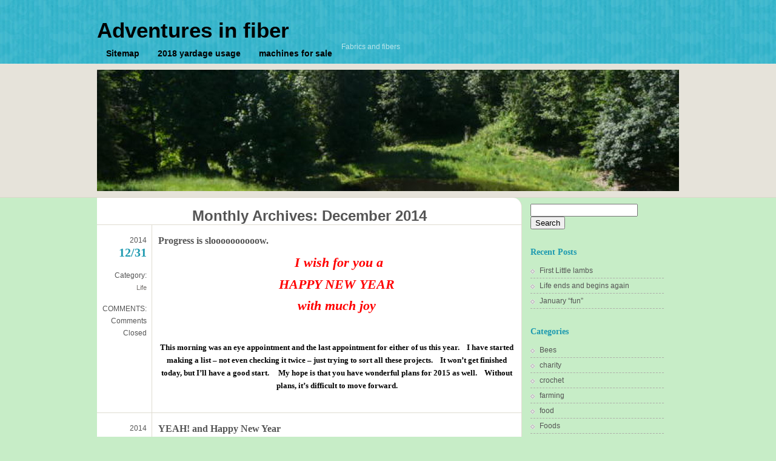

--- FILE ---
content_type: text/html; charset=UTF-8
request_url: http://fiberadventures.com/2014/12/
body_size: 13381
content:
<!DOCTYPE html>
<html lang="en-US">
<head>
<meta charset="UTF-8" />
<meta name="viewport" content="width=device-width" />
<title>
December 2014 - Adventures in fiberAdventures  in fiber</title>
<link rel="profile" href="http://gmpg.org/xfn/11" />
<link rel="stylesheet" type="text/css" media="all" href="http://fiberadventures.com/wp-content/themes/floatinglight/style.css" />
<link rel="pingback" href="http://fiberadventures.com/xmlrpc.php" />

<meta name='robots' content='noindex, follow' />

	<!-- This site is optimized with the Yoast SEO plugin v18.6 - https://yoast.com/wordpress/plugins/seo/ -->
	<meta property="og:locale" content="en_US" />
	<meta property="og:type" content="website" />
	<meta property="og:title" content="December 2014 - Adventures in fiber" />
	<meta property="og:url" content="http://fiberadventures.com/2014/12/" />
	<meta property="og:site_name" content="Adventures in fiber" />
	<meta name="twitter:card" content="summary" />
	<script type="application/ld+json" class="yoast-schema-graph">{"@context":"https://schema.org","@graph":[{"@type":"WebSite","@id":"http://fiberadventures.com/#website","url":"http://fiberadventures.com/","name":"Adventures in fiber","description":"Fabrics and fibers","potentialAction":[{"@type":"SearchAction","target":{"@type":"EntryPoint","urlTemplate":"http://fiberadventures.com/?s={search_term_string}"},"query-input":"required name=search_term_string"}],"inLanguage":"en-US"},{"@type":"CollectionPage","@id":"http://fiberadventures.com/2014/12/#webpage","url":"http://fiberadventures.com/2014/12/","name":"December 2014 - Adventures in fiber","isPartOf":{"@id":"http://fiberadventures.com/#website"},"breadcrumb":{"@id":"http://fiberadventures.com/2014/12/#breadcrumb"},"inLanguage":"en-US","potentialAction":[{"@type":"ReadAction","target":["http://fiberadventures.com/2014/12/"]}]},{"@type":"BreadcrumbList","@id":"http://fiberadventures.com/2014/12/#breadcrumb","itemListElement":[{"@type":"ListItem","position":1,"name":"Home","item":"http://fiberadventures.com/"},{"@type":"ListItem","position":2,"name":"Archives for December 2014"}]}]}</script>
	<!-- / Yoast SEO plugin. -->


<link rel='dns-prefetch' href='//platform-api.sharethis.com' />
<link rel='dns-prefetch' href='//s.w.org' />
<link rel="alternate" type="application/rss+xml" title="Adventures  in fiber &raquo; Feed" href="http://fiberadventures.com/feed/" />
<link rel="alternate" type="application/rss+xml" title="Adventures  in fiber &raquo; Comments Feed" href="http://fiberadventures.com/comments/feed/" />
		<script type="text/javascript">
			window._wpemojiSettings = {"baseUrl":"https:\/\/s.w.org\/images\/core\/emoji\/13.1.0\/72x72\/","ext":".png","svgUrl":"https:\/\/s.w.org\/images\/core\/emoji\/13.1.0\/svg\/","svgExt":".svg","source":{"concatemoji":"http:\/\/fiberadventures.com\/wp-includes\/js\/wp-emoji-release.min.js?ver=5.8.12"}};
			!function(e,a,t){var n,r,o,i=a.createElement("canvas"),p=i.getContext&&i.getContext("2d");function s(e,t){var a=String.fromCharCode;p.clearRect(0,0,i.width,i.height),p.fillText(a.apply(this,e),0,0);e=i.toDataURL();return p.clearRect(0,0,i.width,i.height),p.fillText(a.apply(this,t),0,0),e===i.toDataURL()}function c(e){var t=a.createElement("script");t.src=e,t.defer=t.type="text/javascript",a.getElementsByTagName("head")[0].appendChild(t)}for(o=Array("flag","emoji"),t.supports={everything:!0,everythingExceptFlag:!0},r=0;r<o.length;r++)t.supports[o[r]]=function(e){if(!p||!p.fillText)return!1;switch(p.textBaseline="top",p.font="600 32px Arial",e){case"flag":return s([127987,65039,8205,9895,65039],[127987,65039,8203,9895,65039])?!1:!s([55356,56826,55356,56819],[55356,56826,8203,55356,56819])&&!s([55356,57332,56128,56423,56128,56418,56128,56421,56128,56430,56128,56423,56128,56447],[55356,57332,8203,56128,56423,8203,56128,56418,8203,56128,56421,8203,56128,56430,8203,56128,56423,8203,56128,56447]);case"emoji":return!s([10084,65039,8205,55357,56613],[10084,65039,8203,55357,56613])}return!1}(o[r]),t.supports.everything=t.supports.everything&&t.supports[o[r]],"flag"!==o[r]&&(t.supports.everythingExceptFlag=t.supports.everythingExceptFlag&&t.supports[o[r]]);t.supports.everythingExceptFlag=t.supports.everythingExceptFlag&&!t.supports.flag,t.DOMReady=!1,t.readyCallback=function(){t.DOMReady=!0},t.supports.everything||(n=function(){t.readyCallback()},a.addEventListener?(a.addEventListener("DOMContentLoaded",n,!1),e.addEventListener("load",n,!1)):(e.attachEvent("onload",n),a.attachEvent("onreadystatechange",function(){"complete"===a.readyState&&t.readyCallback()})),(n=t.source||{}).concatemoji?c(n.concatemoji):n.wpemoji&&n.twemoji&&(c(n.twemoji),c(n.wpemoji)))}(window,document,window._wpemojiSettings);
		</script>
		<style type="text/css">
img.wp-smiley,
img.emoji {
	display: inline !important;
	border: none !important;
	box-shadow: none !important;
	height: 1em !important;
	width: 1em !important;
	margin: 0 .07em !important;
	vertical-align: -0.1em !important;
	background: none !important;
	padding: 0 !important;
}
</style>
	<link rel='stylesheet' id='wp-block-library-css'  href='http://fiberadventures.com/wp-includes/css/dist/block-library/style.min.css?ver=5.8.12' type='text/css' media='all' />
<link rel='stylesheet' id='simple-sitemap-css-css'  href='http://fiberadventures.com/wp-content/plugins/simple-sitemap/lib/assets/css/simple-sitemap.css?ver=3.5.5' type='text/css' media='all' />
<link rel='stylesheet' id='contact-form-7-css'  href='http://fiberadventures.com/wp-content/plugins/contact-form-7/includes/css/styles.css?ver=5.5.6' type='text/css' media='all' />
<link rel='stylesheet' id='email-subscribers-css'  href='http://fiberadventures.com/wp-content/plugins/email-subscribers/lite/public/css/email-subscribers-public.css?ver=5.3.13' type='text/css' media='all' />
<link rel='stylesheet' id='ssb-front-css-css'  href='http://fiberadventures.com/wp-content/plugins/simple-social-buttons/assets/css/front.css?ver=4.0.1' type='text/css' media='all' />
<link rel='stylesheet' id='recent-posts-widget-with-thumbnails-public-style-css'  href='http://fiberadventures.com/wp-content/plugins/recent-posts-widget-with-thumbnails/public.css?ver=7.1.1' type='text/css' media='all' />
<script type='text/javascript' src='http://fiberadventures.com/wp-content/plugins/simple-social-buttons/assets/js/frontend-blocks.js?ver=4.0.1' id='ssb-blocks-front-js-js'></script>
<script type='text/javascript' src='http://fiberadventures.com/wp-includes/js/jquery/jquery.min.js?ver=3.6.0' id='jquery-core-js'></script>
<script type='text/javascript' src='http://fiberadventures.com/wp-includes/js/jquery/jquery-migrate.min.js?ver=3.3.2' id='jquery-migrate-js'></script>
<script type='text/javascript' id='ssb-front-js-js-extra'>
/* <![CDATA[ */
var SSB = {"ajax_url":"http:\/\/fiberadventures.com\/wp-admin\/admin-ajax.php","fb_share_nonce":"43dc32c6bc"};
/* ]]> */
</script>
<script type='text/javascript' src='http://fiberadventures.com/wp-content/plugins/simple-social-buttons/assets/js/front.js?ver=4.0.1' id='ssb-front-js-js'></script>
<script type='text/javascript' src='//platform-api.sharethis.com/js/sharethis.js#product=ga&#038;property=63aa528d4b058f001938cab0' id='googleanalytics-platform-sharethis-js'></script>
<link rel="https://api.w.org/" href="http://fiberadventures.com/wp-json/" /><link rel="EditURI" type="application/rsd+xml" title="RSD" href="http://fiberadventures.com/xmlrpc.php?rsd" />
<link rel="wlwmanifest" type="application/wlwmanifest+xml" href="http://fiberadventures.com/wp-includes/wlwmanifest.xml" /> 
<meta name="generator" content="WordPress 5.8.12" />
 <style media="screen">

		 /*inline margin*/
	
	
	
	
	
	
			 /*margin-digbar*/

	
	
	
	
	
	
	
</style>

<!-- Open Graph Meta Tags generated by Simple Social Buttons 4.0.1 -->
<meta property="og:title" content="Progress is sloooooooooow. - Adventures  in fiber" />
<meta property="og:description" content=" I wish for you a 
HAPPY NEW YEAR 
with much joy
&nbsp;
This morning was an eye appointment and the last appointment for either of us this year.    I have started making a list - not even checking it twice - just trying to sort all these projects.    It won't get finished today, but I'll have a good start.     My hope is" />
<meta property="og:url" content="http://fiberadventures.com/2014/12/progress-sloooooooooow/" />
<meta property="og:site_name" content="Adventures  in fiber" />
<meta name="twitter:card" content="summary_large_image" />
<meta name="twitter:description" content=" I wish for you a 
HAPPY NEW YEAR 
with much joy
&nbsp;
This morning was an eye appointment and the last appointment for either of us this year.    I have started making a list - not even checking it twice - just trying to sort all these projects.    It won't get finished today, but I'll have a good start.     My hope is" />
<meta name="twitter:title" content="Progress is sloooooooooow. - Adventures  in fiber" />

<style type="text/css">
.a-stats {
	width: auto;
}
.a-stats a {
	background: #7CA821;
	background-image:-moz-linear-gradient(0% 100% 90deg,#5F8E14,#7CA821);
	background-image:-webkit-gradient(linear,0% 0,0% 100%,from(#7CA821),to(#5F8E14));
	border: 1px solid #5F8E14;
	border-radius:3px;
	color: #CFEA93;
	cursor: pointer;
	display: block;
	font-weight: normal;
	height: 100%;
	-moz-border-radius:3px;
	padding: 7px 0 8px;
	text-align: center;
	text-decoration: none;
	-webkit-border-radius:3px;
	width: 100%;
}
.a-stats a:hover {
	text-decoration: none;
	background-image:-moz-linear-gradient(0% 100% 90deg,#6F9C1B,#659417);
	background-image:-webkit-gradient(linear,0% 0,0% 100%,from(#659417),to(#6F9C1B));
}
.a-stats .count {
	color: #FFF;
	display: block;
	font-size: 15px;
	line-height: 16px;
	padding: 0 13px;
	white-space: nowrap;
}
</style>

<style type="text/css">
#img_bg {
}
</style>
<style type="text/css" id="custom-background-css">
body.custom-background { background-color: #c7edc7; }
</style>
			<style type="text/css" id="wp-custom-css">
			/*
Welcome to Custom CSS!

CSS (Cascading Style Sheets) is a kind of code that tells the browser how
to render a web page. You may delete these comments and get started with
your customizations.

By default, your stylesheet will be loaded after the theme stylesheets,
which means that your rules can take precedence and override the theme CSS
rules. Just write here what you want to change, you don't need to copy all
your theme's stylesheet content.
*/		</style>
		</head>
<body class="archive date custom-background">
<div id="header_bg">
<div id="header">
    <span class="shadow"><a href="http://fiberadventures.com/" title="Adventures  in fiber" rel="home" id="logo">
  Adventures  in fiber  </a></span>
    Fabrics and fibers  <ul id="menu-menu-2" class="menu"><li id="menu-item-11234" class="menu-item menu-item-type-post_type menu-item-object-page menu-item-11234"><a href="http://fiberadventures.com/sitemap/">Sitemap</a></li>
<li id="menu-item-11235" class="menu-item menu-item-type-post_type menu-item-object-page menu-item-11235"><a href="http://fiberadventures.com/2018-yardage-usage/">2018 yardage usage</a></li>
<li id="menu-item-11236" class="menu-item menu-item-type-post_type menu-item-object-page menu-item-11236"><a href="http://fiberadventures.com/machines-for-sale/">machines for sale</a></li>
</ul></div>
</div>



  
  
  
    <div id="img_bg_bg">
  <div id="img_bg" style="max-width:960px;height:200px;background-image:url(http://fiberadventures.com/wp-content/uploads/2014/01/cropped-P1010977-back-yard3.jpg);">  
      
          </div>
          
          </div>     
                    
                    
  
  
  
  
  
<div class="wrap">

<div class="siglepage">
  <div class="index_top"></div>
  <div id="left">
  			<h1 class="pagetitle">
				Monthly Archives: <span>December 2014</span>			</h1>



        <div id="post-3438" class="post-3438 post type-post status-publish format-standard hentry category-life">
    <div class="leftinfo">
     <p>2014<br /><span class="date"><a href="http://fiberadventures.com/2014/12/progress-sloooooooooow/" rel="bookmark" title="<?php the_title(); ?>">12/31</a> </span>
      </p>      <p>Category:<br />
        <a href="http://fiberadventures.com/category/life/" rel="category tag">Life</a>      </p>
      <p>
              </p>
      <p> <p>COMMENTS:<br /><span>Comments Closed</span></p>

          <p>        </p>
    </div>
    <div class="righttext">
      <h2 class="title"><a href="http://fiberadventures.com/2014/12/progress-sloooooooooow/" rel="bookmark" title="Progress is sloooooooooow.">
        Progress is sloooooooooow.        </a></h2>
        
      <div class="entry">
            <h1 style="text-align: center;"><span style="color: #ff0000;"> <strong><em>I wish for you a </em></strong></span></h1>
<h1 style="text-align: center;"><strong><em><span style="color: #ff0000;">HAPPY NEW YEAR </span></em></strong></h1>
<h1 style="text-align: center;"><strong><em><span style="color: #ff0000;">with much joy</span></em></strong></h1>
<p>&nbsp;</p>
<h3 style="text-align: center;"><span style="color: #000000;">This morning was an eye appointment and the last appointment for either of us this year.    I have started making a list &#8211; not even checking it twice &#8211; just trying to sort all these projects.    It won&#8217;t get finished today, but I&#8217;ll have a good start.     My hope is that you have wonderful plans for 2015 as well.    Without plans, it&#8217;s difficult to move forward.</span></h3>
            </div>
      
      
    </div>
    <div class="cb"></div>
  </div>
    <div id="post-3433" class="post-3433 post type-post status-publish format-standard hentry category-life">
    <div class="leftinfo">
     <p>2014<br /><span class="date"><a href="http://fiberadventures.com/2014/12/yeah-happy-new-year/" rel="bookmark" title="<?php the_title(); ?>">12/30</a> </span>
      </p>      <p>Category:<br />
        <a href="http://fiberadventures.com/category/life/" rel="category tag">Life</a>      </p>
      <p>
              </p>
      <p> <p>COMMENTS:<br /><span>Comments Closed</span></p>

          <p>        </p>
    </div>
    <div class="righttext">
      <h2 class="title"><a href="http://fiberadventures.com/2014/12/yeah-happy-new-year/" rel="bookmark" title="YEAH! and Happy New Year">
        YEAH! and Happy New Year        </a></h2>
        
      <div class="entry">
            <p>&nbsp;</p>
<h2><em><a href="http://fiberadventures.com/wp-content/uploads/2014/12/IMG_1079-e1419992528244.jpg"><img loading="lazy" class="size-medium wp-image-3434 aligncenter" src="http://fiberadventures.com/wp-content/uploads/2014/12/IMG_1079-e1419992528244-300x179.jpg" alt="IMG_1079" width="300" height="179" srcset="http://fiberadventures.com/wp-content/uploads/2014/12/IMG_1079-e1419992528244-300x179.jpg 300w, http://fiberadventures.com/wp-content/uploads/2014/12/IMG_1079-e1419992528244-1024x612.jpg 1024w" sizes="(max-width: 300px) 100vw, 300px" /></a></em></h2>
<h2 style="text-align: center;"><em>Did you think I could really do it?   I was wondering for a while, but just kept pecking away.   Right now the table is clear &#8211; at least until the next project starts.</em></h2>
<h2 style="text-align: center;"><em><a href="http://fiberadventures.com/wp-content/uploads/2014/12/IMG_1080-e1419992758307.jpg"><img loading="lazy" class="aligncenter size-medium wp-image-3435" src="http://fiberadventures.com/wp-content/uploads/2014/12/IMG_1080-e1419992758307-300x193.jpg" alt="IMG_1080" width="300" height="193" srcset="http://fiberadventures.com/wp-content/uploads/2014/12/IMG_1080-e1419992758307-300x193.jpg 300w, http://fiberadventures.com/wp-content/uploads/2014/12/IMG_1080-e1419992758307-1024x660.jpg 1024w" sizes="(max-width: 300px) 100vw, 300px" /></a> </em></h2>
<h2 style="text-align: center;"><em>And this is the bonus.   The adjoining room is ready for me to set up my knitting machine and learn how to machine knit.   I&#8217;m excited to be able to have the space.   The couch is so Bill can come and join me in the studio or  for when I get tired.  I want to put more sheets across the back so when I&#8217;m working, I&#8217;m not distracted by thinking up other projects.</em></h2>
<h2 style="text-align: center;"><em>Tomorrow after my eye appointment, I plan to go through projects and write down each started one, each one that has the ingredients. and maybe recap what I finished this year.   Will you be joining me in list making?   I&#8217;d LOVE to see your list(s)</em></h2>
            </div>
      
      
    </div>
    <div class="cb"></div>
  </div>
    <div id="post-3426" class="post-3426 post type-post status-publish format-standard hentry category-life category-sewing">
    <div class="leftinfo">
     <p>2014<br /><span class="date"><a href="http://fiberadventures.com/2014/12/progress/" rel="bookmark" title="<?php the_title(); ?>">12/29</a> </span>
      </p>      <p>Category:<br />
        <a href="http://fiberadventures.com/category/life/" rel="category tag">Life</a><br /> <a href="http://fiberadventures.com/category/sewing/" rel="category tag">Sewing</a>      </p>
      <p>
              </p>
      <p> <p>COMMENTS:<br /><span>Comments Closed</span></p>

          <p>        </p>
    </div>
    <div class="righttext">
      <h2 class="title"><a href="http://fiberadventures.com/2014/12/progress/" rel="bookmark" title="Progress!">
        Progress!        </a></h2>
        
      <div class="entry">
            <h2 style="text-align: center;"><em>Do you ever wish you could just order something and it would land on your doorstep immediately.    I do, but it never happens.   Consequently, I ended up at Office depot for our new wall calendar, at Joann&#8217;s for storage boxes, and the grocery store.   That took care of the morning.     </em></h2>
<h2 style="text-align: center;"><a href="http://fiberadventures.com/wp-content/uploads/2014/12/IMG_1077.jpg"><img loading="lazy" class="aligncenter size-medium wp-image-3428" src="http://fiberadventures.com/wp-content/uploads/2014/12/IMG_1077-300x225.jpg" alt="IMG_1077" width="300" height="225" srcset="http://fiberadventures.com/wp-content/uploads/2014/12/IMG_1077-300x225.jpg 300w, http://fiberadventures.com/wp-content/uploads/2014/12/IMG_1077-1024x768.jpg 1024w" sizes="(max-width: 300px) 100vw, 300px" /></a></h2>
<h2 style="text-align: center;"><em>And since I knew you would be wondering if I made any headway, after lunch, I came right down to the studio and started.   I found projects I had totally forgotten about and a lot of fabric that had not been replaced after making the quilts.  Now the last part is done and I need to make a new list of projects.    I still have a few minor items to decide what to do with.  I&#8217;m thinking the ice cram bucket of old jewelry parts just may go to freecycle.  I don&#8217;t see any need for most of it.   And then again, I could stash it on a shelf &#8211; NO! that&#8217;s what got me in this situation to begin with.   It will have to go.</em></h2>
<h2 style="text-align: center;"><a href="http://fiberadventures.com/wp-content/uploads/2014/12/IMG_1078.jpg"><img loading="lazy" class="aligncenter size-medium wp-image-3429" src="http://fiberadventures.com/wp-content/uploads/2014/12/IMG_1078-300x225.jpg" alt="IMG_1078" width="300" height="225" srcset="http://fiberadventures.com/wp-content/uploads/2014/12/IMG_1078-300x225.jpg 300w, http://fiberadventures.com/wp-content/uploads/2014/12/IMG_1078-1024x768.jpg 1024w" sizes="(max-width: 300px) 100vw, 300px" /></a></h2>
<h2 style="text-align: center;"><em>And see this box under the cutting table.   Those are all scraps that need to be cut into squares and rectangle to make other quilts.   (There are actually two boxes of scraps, but the second one has fabrics other than cotton)  And speaking of that, I should put on my list to make more scrap quilts       So tonight I&#8217;m going to bed feeling like I did get a bit done.   And tomorrow, I&#8217;ll try to find time to start my list of  &#8220;to do&#8221;s.   Maybe by New Year&#8217;s, I&#8217;ll even have time to make a list of what was achieved this year.   I know it doesn&#8217;t match last years list, because some things did get done, but others were added.</em></h2>
            </div>
      
      
    </div>
    <div class="cb"></div>
  </div>
    <div id="post-3419" class="post-3419 post type-post status-publish format-standard hentry category-life">
    <div class="leftinfo">
     <p>2014<br /><span class="date"><a href="http://fiberadventures.com/2014/12/bigger-mess/" rel="bookmark" title="<?php the_title(); ?>">12/28</a> </span>
      </p>      <p>Category:<br />
        <a href="http://fiberadventures.com/category/life/" rel="category tag">Life</a>      </p>
      <p>
              </p>
      <p> <p>COMMENTS:<br /><span>Comments Closed</span></p>

          <p>        </p>
    </div>
    <div class="righttext">
      <h2 class="title"><a href="http://fiberadventures.com/2014/12/bigger-mess/" rel="bookmark" title="Bigger mess">
        Bigger mess        </a></h2>
        
      <div class="entry">
            <h2 style="text-align: center;"><em>Today, I thought it would be a great idea to put all the fabrics together in one place and open up one room for my knitting machine which I plan to start using sometime in January.   There were things on the top shelves that Bill helped me get down so we could get the racks through the doorways.   Honestly, even though I know I put them up there, I don&#8217;t know how I did it.   But then it was awhile back.  In the process, I pulled several items that will need new hones.  So now my room looks like this.</em></h2>
<h2 style="text-align: center;"><em><a href="http://fiberadventures.com/wp-content/uploads/2014/12/IMG_1072.jpg"><img loading="lazy" class="aligncenter size-large wp-image-3423" src="http://fiberadventures.com/wp-content/uploads/2014/12/IMG_1072-1024x768.jpg" alt="IMG_1072" width="570" height="427" srcset="http://fiberadventures.com/wp-content/uploads/2014/12/IMG_1072-1024x768.jpg 1024w, http://fiberadventures.com/wp-content/uploads/2014/12/IMG_1072-300x225.jpg 300w" sizes="(max-width: 570px) 100vw, 570px" /></a></em></h2>
<h2 style="text-align: center;"><em> </em></h2>
<h2 style="text-align: center;"><em>And we are a bit late pruning the apple trees.   It will be in the 20&#8217;s at night for the next 10 days, so hopefully being late won&#8217;t be such a big deal.   However they have started budding so we may have a very small crop this year.   Oh, and neither one of us knows any more than we found on the internet, so we may be doing it wrong.   We did one tree today &#8211; with a dozen trees, we may be at this for the next 2 weeks.   Here are the before and after photos.  </em></h2>
<p><a href="http://fiberadventures.com/wp-content/uploads/2014/12/IMG_1066-e1419823830467.jpg"> </a></p>
<p><a href="http://fiberadventures.com/wp-content/uploads/2014/12/IMG_1066-e1419823830467.jpg"><img loading="lazy" class="size-medium wp-image-3421 alignleft" src="http://fiberadventures.com/wp-content/uploads/2014/12/IMG_1066-e1419823830467-196x300.jpg" alt="IMG_1066" width="196" height="300" srcset="http://fiberadventures.com/wp-content/uploads/2014/12/IMG_1066-e1419823830467-196x300.jpg 196w, http://fiberadventures.com/wp-content/uploads/2014/12/IMG_1066-e1419823830467-669x1024.jpg 669w, http://fiberadventures.com/wp-content/uploads/2014/12/IMG_1066-e1419823830467.jpg 1262w" sizes="(max-width: 196px) 100vw, 196px" /><br />
</a></p>
<p><a href="http://fiberadventures.com/wp-content/uploads/2014/12/IMG_1067-e1419823756780.jpg"><img loading="lazy" class="aligncenter size-medium wp-image-3422" src="http://fiberadventures.com/wp-content/uploads/2014/12/IMG_1067-e1419823756780-282x300.jpg" alt="IMG_1067" width="282" height="300" srcset="http://fiberadventures.com/wp-content/uploads/2014/12/IMG_1067-e1419823756780-282x300.jpg 282w, http://fiberadventures.com/wp-content/uploads/2014/12/IMG_1067-e1419823756780-963x1024.jpg 963w, http://fiberadventures.com/wp-content/uploads/2014/12/IMG_1067-e1419823756780.jpg 1803w" sizes="(max-width: 282px) 100vw, 282px" /></a></p>
            </div>
      
      
    </div>
    <div class="cb"></div>
  </div>
    <div id="post-3414" class="post-3414 post type-post status-publish format-standard hentry category-knitting category-life">
    <div class="leftinfo">
     <p>2014<br /><span class="date"><a href="http://fiberadventures.com/2014/12/dab-socks/" rel="bookmark" title="<?php the_title(); ?>">12/27</a> </span>
      </p>      <p>Category:<br />
        <a href="http://fiberadventures.com/category/knitting/" rel="category tag">Knitting</a><br /> <a href="http://fiberadventures.com/category/life/" rel="category tag">Life</a>      </p>
      <p>
              </p>
      <p> <p>COMMENTS:<br /><span>Comments Closed</span></p>

          <p>        </p>
    </div>
    <div class="righttext">
      <h2 class="title"><a href="http://fiberadventures.com/2014/12/dab-socks/" rel="bookmark" title="DAB and socks">
        DAB and socks        </a></h2>
        
      <div class="entry">
            <h2 style="text-align: center;"><em>I&#8217;d</em> <em>like to share with you the <a href="http://dailyaudiobible.com/" target="_blank"><span style="color: #ff0000;">daily audio Bible</span></a>,  an easy way to learn more what the <span style="color: #000000;">Bible </span>says.   It is non denominational, free, and Brian (the voice) simply reads some from the Bible.   Each day includes some OT, some NT plus a Psalm and a bit from Proverbs.  At year&#8217;s end the entire Bible has been read.   I have found it very convenient to have on my iPhone or computer to listen to when I&#8217;m not sitting down.   For instance, I like to listen to it on the iPhone when doing my steps.   However, if I am in the sewing studio, it is on the computer for me to listen.     He&#8217;ll be starting at the beginning again January 1st.</em></h2>
<h2 style="text-align: center;"><em><a href="http://fiberadventures.com/wp-content/uploads/2014/12/IMG_1049.jpg"><img loading="lazy" class="aligncenter size-large wp-image-3417" src="http://fiberadventures.com/wp-content/uploads/2014/12/IMG_1049-1024x768.jpg" alt="IMG_1049" width="570" height="427" srcset="http://fiberadventures.com/wp-content/uploads/2014/12/IMG_1049-1024x768.jpg 1024w, http://fiberadventures.com/wp-content/uploads/2014/12/IMG_1049-300x225.jpg 300w" sizes="(max-width: 570px) 100vw, 570px" /></a></em></h2>
<h2 style="text-align: center;"><em>These are the socks that don&#8217;t want to get done.  They are on a 1 needle and I just finished the heel turn, so they will be a carry over into next year, or maybe even set aside for a while.</em></h2>
<p>&nbsp;</p>
<p>&nbsp;</p>
<p>&nbsp;</p>
<p>&nbsp;</p>
            </div>
      
      
    </div>
    <div class="cb"></div>
  </div>
    <div id="post-3410" class="post-3410 post type-post status-publish format-standard hentry category-life">
    <div class="leftinfo">
     <p>2014<br /><span class="date"><a href="http://fiberadventures.com/2014/12/week/" rel="bookmark" title="<?php the_title(); ?>">12/26</a> </span>
      </p>      <p>Category:<br />
        <a href="http://fiberadventures.com/category/life/" rel="category tag">Life</a>      </p>
      <p>
              </p>
      <p> <p>COMMENTS:<br /><span>Comments Closed</span></p>

          <p>        </p>
    </div>
    <div class="righttext">
      <h2 class="title"><a href="http://fiberadventures.com/2014/12/week/" rel="bookmark" title="In-between week">
        In-between week        </a></h2>
        
      <div class="entry">
            <h2 style="text-align: center;">This is the week that I usually spend putting everything away and getting ready to start the new year&#8217;s projects.  Since I started sewing for Christmas mid year, most of that material is put away.   Today, I was going to put the doll items away when I thought this would be a good time to go through all the shelves and clean out, sort and shuffle.   So that is exactly what I started  today.</h2>
<h2 style="text-align: center;"><a href="http://fiberadventures.com/wp-content/uploads/2014/12/IMG_1048-e1419638628916.jpg"><img loading="lazy" class="aligncenter size-large wp-image-3407" src="http://fiberadventures.com/wp-content/uploads/2014/12/IMG_1048-e1419638628916-768x1024.jpg" alt="IMG_1048" width="570" height="760" srcset="http://fiberadventures.com/wp-content/uploads/2014/12/IMG_1048-e1419638628916-768x1024.jpg 768w, http://fiberadventures.com/wp-content/uploads/2014/12/IMG_1048-e1419638628916-225x300.jpg 225w" sizes="(max-width: 570px) 100vw, 570px" /></a></h2>
<h2 style="text-align: center;">This is that shelf.     The top has the light box, foam sheets, plastic canvas, picture frames and glue guns with sticks.  The next shelf has on the left some boxes of small wooden items, Christmas craft items and the rest of the shelf is paints, glues, brushes etc.   The third shelf has on the left 2 boxes and a basket of items I want to finish soon and the rest is sorted small items.   Eventually the beads will  go on this shelf.   The gray box on the next shelf has crinkled paper craft materials and patterns, some beads on strings, materials to make cards, a badge maker and a laminator  The bottom shelf is all ribbons plus an empty space for now.  (we all know that will fill up soon)    Behind some of these items there was enough room to keep things like a new tin of crayons,  an old iron that mom used before electric irons, some of her crafts that I&#8217;m not yet ready to throw out, but probably should.  So the shelves are full front to back</h2>
<h2 style="text-align: center;"><a href="http://fiberadventures.com/wp-content/uploads/2014/12/IMG_1045.jpg"><img loading="lazy" class="aligncenter size-large wp-image-3406" src="http://fiberadventures.com/wp-content/uploads/2014/12/IMG_1045-1024x1024.jpg" alt="IMG_1045" width="570" height="570" srcset="http://fiberadventures.com/wp-content/uploads/2014/12/IMG_1045-1024x1024.jpg 1024w, http://fiberadventures.com/wp-content/uploads/2014/12/IMG_1045-150x150.jpg 150w, http://fiberadventures.com/wp-content/uploads/2014/12/IMG_1045-300x300.jpg 300w" sizes="(max-width: 570px) 100vw, 570px" /></a></h2>
<h2 style="text-align: center;">These beads still need to sorted, but I need to get another couple of boxes to sort them from JoAnn&#8217;s.   They will go on the third shelf and I will know where everything is and that it is all together.   I thought I had it that way, but when I went to find bells for the elf stockings, I found it was only mostly that way.   And things had strayed which needed to be put away.</h2>
<h2 style="text-align: center;">Are you doing any special cleaning before January 1st?</h2>
<p>&nbsp;</p>
            </div>
      
      
    </div>
    <div class="cb"></div>
  </div>
    <div id="post-3400" class="post-3400 post type-post status-publish format-standard hentry category-life">
    <div class="leftinfo">
     <p>2014<br /><span class="date"><a href="http://fiberadventures.com/2014/12/christmas-day/" rel="bookmark" title="<?php the_title(); ?>">12/25</a> </span>
      </p>      <p>Category:<br />
        <a href="http://fiberadventures.com/category/life/" rel="category tag">Life</a>      </p>
      <p>
              </p>
      <p> <p>COMMENTS:<br /><span>Comments Closed</span></p>

          <p>        </p>
    </div>
    <div class="righttext">
      <h2 class="title"><a href="http://fiberadventures.com/2014/12/christmas-day/" rel="bookmark" title="Christmas day">
        Christmas day        </a></h2>
        
      <div class="entry">
            <h2 style="text-align: center;">It was dark last night, so these are not brilliantly lit.   The first is the serving area and the second is the 180 degree window.   Everything you see outside the window is water reflection.</h2>
<h2 style="text-align: center;"><a href="http://fiberadventures.com/wp-content/uploads/2014/12/IMG_1031-e1419564825325.jpg"><img loading="lazy" class="aligncenter size-large wp-image-3402" src="http://fiberadventures.com/wp-content/uploads/2014/12/IMG_1031-e1419564825325-1024x612.jpg" alt="IMG_1031" width="570" height="340" srcset="http://fiberadventures.com/wp-content/uploads/2014/12/IMG_1031-e1419564825325-1024x612.jpg 1024w, http://fiberadventures.com/wp-content/uploads/2014/12/IMG_1031-e1419564825325-300x179.jpg 300w" sizes="(max-width: 570px) 100vw, 570px" /></a></h2>
<p><a href="http://fiberadventures.com/wp-content/uploads/2014/12/IMG_1040-e1419564851711.jpg"><img loading="lazy" class="aligncenter size-large wp-image-3403" src="http://fiberadventures.com/wp-content/uploads/2014/12/IMG_1040-e1419564851711-1024x625.jpg" alt="IMG_1040" width="570" height="347" srcset="http://fiberadventures.com/wp-content/uploads/2014/12/IMG_1040-e1419564851711-1024x625.jpg 1024w, http://fiberadventures.com/wp-content/uploads/2014/12/IMG_1040-e1419564851711-300x183.jpg 300w" sizes="(max-width: 570px) 100vw, 570px" /></a></p>
<h2 style="text-align: center;">We had a wonderful family evening last night and  again today as well.    Last night was all talk and eating.   Today we went through photos that Jennifer had had put on a computer disc.   A couple of years ago, I had entrusted all hard copies of photo to her for her to go through and make a CD for a each family member who wanted to enjoy the &#8220;old photos&#8221;</h2>
<h2 style="text-align: center;">To my surprise she had it done and gave me a copy to download for my Christmas.  (over 1400 photos)  So at her house today, some of us enjoyed going through the photos as the she and her sister, Lisa, made annotations of who were in the photos and where the photo were taken.   She had them in somewhat of chronological order.   So what we viewed today were photos of me and siblings and Bill as children with our parents.   It was very entertaining.   Of course we will have to have many more sessions or I will have to learn how to do some of this on my computer so we can share.</h2>
<h2 style="text-align: center;">I do hope that all of you had a very good day as well.</h2>
            </div>
      
      
    </div>
    <div class="cb"></div>
  </div>
    <div id="post-3397" class="post-3397 post type-post status-publish format-standard hentry category-life">
    <div class="leftinfo">
     <p>2014<br /><span class="date"><a href="http://fiberadventures.com/2014/12/christmas-eve-day/" rel="bookmark" title="<?php the_title(); ?>">12/24</a> </span>
      </p>      <p>Category:<br />
        <a href="http://fiberadventures.com/category/life/" rel="category tag">Life</a>      </p>
      <p>
              </p>
      <p> <p>COMMENTS:<br /><span>Comments Closed</span></p>

          <p>        </p>
    </div>
    <div class="righttext">
      <h2 class="title"><a href="http://fiberadventures.com/2014/12/christmas-eve-day/" rel="bookmark" title="Christmas eve day">
        Christmas eve day        </a></h2>
        
      <div class="entry">
            <h2 style="text-align: center;">MERRY CHRISTMAS to each of you.   I wish you and your family:   health, peace and happiness this coming year.  May we each be blessed with the knowledge of why we celebrate this season.</h2>
<h2 style="text-align: center;"></h2>
<h2 style="text-align: center;">I have been busy here in the studio, but have only one thing to show you.   Here are the stockings  that I made for Darrin&#8217;s fireplace.  They were fun to make even if I did create a huge mess looking for the bells.</h2>
<p><a href="http://fiberadventures.com/wp-content/uploads/2014/12/IMG_1029-e1419456772821.jpg"><img loading="lazy" class="aligncenter size-large wp-image-3393" src="http://fiberadventures.com/wp-content/uploads/2014/12/IMG_1029-e1419456772821-1024x974.jpg" alt="IMG_1029" width="570" height="542" srcset="http://fiberadventures.com/wp-content/uploads/2014/12/IMG_1029-e1419456772821-1024x974.jpg 1024w, http://fiberadventures.com/wp-content/uploads/2014/12/IMG_1029-e1419456772821-300x285.jpg 300w" sizes="(max-width: 570px) 100vw, 570px" /></a></p>
<h2 style="text-align: center;">He is hosting the Christmas party and his fireplace was just a bit bare.</h2>
            </div>
      
      
    </div>
    <div class="cb"></div>
  </div>
    <div id="post-3389" class="post-3389 post type-post status-publish format-standard hentry category-farming category-sewing">
    <div class="leftinfo">
     <p>2014<br /><span class="date"><a href="http://fiberadventures.com/2014/12/rainy-day-perfect-time-organize/" rel="bookmark" title="<?php the_title(); ?>">12/23</a> </span>
      </p>      <p>Category:<br />
        <a href="http://fiberadventures.com/category/farming/" rel="category tag">farming</a><br /> <a href="http://fiberadventures.com/category/sewing/" rel="category tag">Sewing</a>      </p>
      <p>
              </p>
      <p> <p>COMMENTS:<br /><span>Comments Closed</span></p>

          <p>        </p>
    </div>
    <div class="righttext">
      <h2 class="title"><a href="http://fiberadventures.com/2014/12/rainy-day-perfect-time-organize/" rel="bookmark" title="A rainy day: perfect time to organize">
        A rainy day: perfect time to organize        </a></h2>
        
      <div class="entry">
            <h2 style="text-align: center;">Well, at least the craft stuff was pulled out in an effort to find what I knew I had somewhere.   I looked in the correct box, but didn&#8217;t see those bells way in the back.   They are now found and used and I will sort through and label the rest of the items before returning to the shelves.  That should keep me busy for a while, especially since there are some small Christmas items to finish first.</h2>
<p><a href="http://fiberadventures.com/wp-content/uploads/2014/12/IMG_1028-e1419391076538.jpg"><img loading="lazy" class="aligncenter size-large wp-image-3392" src="http://fiberadventures.com/wp-content/uploads/2014/12/IMG_1028-e1419391076538-1024x500.jpg" alt="IMG_1028" width="570" height="278" srcset="http://fiberadventures.com/wp-content/uploads/2014/12/IMG_1028-e1419391076538-1024x500.jpg 1024w, http://fiberadventures.com/wp-content/uploads/2014/12/IMG_1028-e1419391076538-300x146.jpg 300w" sizes="(max-width: 570px) 100vw, 570px" /></a></p>
<h2 style="text-align: center;"> Look  at how the ducks have grown.</h2>
<p><a href="http://fiberadventures.com/wp-content/uploads/2014/12/IMG_10271-e1419391623397.jpg"><img loading="lazy" class="aligncenter size-large wp-image-3394" src="http://fiberadventures.com/wp-content/uploads/2014/12/IMG_10271-e1419391575641-1024x694.jpg" alt="IMG_1027" width="570" height="386" /></a></p>
<h2 style="text-align: center;">and now for a brown and a white sheep in dirty clothing.</h2>
<p><a href="http://fiberadventures.com/wp-content/uploads/2014/12/IMG_1026-e1419391423558.jpg"><img loading="lazy" class="aligncenter size-large wp-image-3390" src="http://fiberadventures.com/wp-content/uploads/2014/12/IMG_1026-e1419391423558-831x1024.jpg" alt="IMG_1026" width="570" height="702" srcset="http://fiberadventures.com/wp-content/uploads/2014/12/IMG_1026-e1419391423558-831x1024.jpg 831w, http://fiberadventures.com/wp-content/uploads/2014/12/IMG_1026-e1419391423558-243x300.jpg 243w, http://fiberadventures.com/wp-content/uploads/2014/12/IMG_1026-e1419391423558.jpg 987w" sizes="(max-width: 570px) 100vw, 570px" /></a></p>
<p>&nbsp;</p>
            </div>
      
      
    </div>
    <div class="cb"></div>
  </div>
    <div id="post-3384" class="post-3384 post type-post status-publish format-standard hentry category-farming category-garden category-life">
    <div class="leftinfo">
     <p>2014<br /><span class="date"><a href="http://fiberadventures.com/2014/12/promise-new-life/" rel="bookmark" title="<?php the_title(); ?>">12/22</a> </span>
      </p>      <p>Category:<br />
        <a href="http://fiberadventures.com/category/farming/" rel="category tag">farming</a><br /> <a href="http://fiberadventures.com/category/garden/" rel="category tag">Garden</a><br /> <a href="http://fiberadventures.com/category/life/" rel="category tag">Life</a>      </p>
      <p>
              </p>
      <p> <p>COMMENTS:<br /><span>Comments Closed</span></p>

          <p>        </p>
    </div>
    <div class="righttext">
      <h2 class="title"><a href="http://fiberadventures.com/2014/12/promise-new-life/" rel="bookmark" title="A promise and new life">
        A promise and new life        </a></h2>
        
      <div class="entry">
            <h2 style="text-align: center;">Today was a perfect day to be outside gardening here in the PNW.   The sun peaked now and then, the temperature was about 50 with no wind.    With all these daffodils and a few tulips to plant, it was time to get going.   So I worked a spot in front of our 3 rhododendron bushes which is also right next to the asphalt driveway.   It is a spot that only has color when the rhodies are in bloom.   This year the plan is to plant nastursuims as soon  as the soil is warm enough.</h2>
<h2 style="text-align: center;"><a href="http://fiberadventures.com/wp-content/uploads/2014/12/IMG_1024.jpg"><img loading="lazy" class="aligncenter size-medium wp-image-3386" src="http://fiberadventures.com/wp-content/uploads/2014/12/IMG_1024-300x225.jpg" alt="IMG_1024" width="300" height="225" srcset="http://fiberadventures.com/wp-content/uploads/2014/12/IMG_1024-300x225.jpg 300w, http://fiberadventures.com/wp-content/uploads/2014/12/IMG_1024-1024x768.jpg 1024w" sizes="(max-width: 300px) 100vw, 300px" /></a></h2>
<h2 style="text-align: center;">The railroad tie is about 8&#8242; long and the dark spot is where I plant.   It was such heavy clay that I could only dig far enough down to barely cover the daffodil bulb   Yes I know they and the tulips according to the package are supposed to be 6&#8243; deep.  But I didn&#8217;t have that much soil, so after I finished getting all 25 of the bulbs in the ground, we put a couple of bags of topsoil over the them.  I would really like a color spot there.</h2>
<h2 style="text-align: center;">In looking for the shovel (which I ended up not using), I went down to where Bill was adding chips to the muddy area by the chicken coop.   When I called him, the little lost duck answered me.   It took a bit, but we were finally able to catch him and reunite him/her with the siblings.     What a relief!</h2>
<h2 style="text-align: center;"><a href="http://fiberadventures.com/wp-content/uploads/2014/12/IMG_1023-e1419313904626.jpg"><img loading="lazy" class="aligncenter size-medium wp-image-3385" src="http://fiberadventures.com/wp-content/uploads/2014/12/IMG_1023-e1419313904626-300x189.jpg" alt="IMG_1023" width="300" height="189" srcset="http://fiberadventures.com/wp-content/uploads/2014/12/IMG_1023-e1419313904626-300x189.jpg 300w, http://fiberadventures.com/wp-content/uploads/2014/12/IMG_1023-e1419313904626-1024x645.jpg 1024w, http://fiberadventures.com/wp-content/uploads/2014/12/IMG_1023-e1419313904626.jpg 1436w" sizes="(max-width: 300px) 100vw, 300px" /></a></h2>
<h2 style="text-align: center;">It is only December and already these iris bulbs have started sending up shoots.  They have been in the cold ground, so I&#8217;m surprised they are in such a rush   It is fun to watch the new life arrive.  They must want spring as much as I do.</h2>
<p>&nbsp;</p>
            </div>
      
      
    </div>
    <div class="cb"></div>
  </div>
  
  <div class="navigation">
    <div class="alignleft">
      <a href="http://fiberadventures.com/2014/12/page/2/" >Older Entries</a>    </div>
    <div class="alignright">
          </div>
  </div>
  </div>
  <div id="sidebar">
<ul>
        <li id="search-2" class="side widget widget_search"><form role="search" method="get" id="searchform" class="searchform" action="http://fiberadventures.com/">
				<div>
					<label class="screen-reader-text" for="s">Search for:</label>
					<input type="text" value="" name="s" id="s" />
					<input type="submit" id="searchsubmit" value="Search" />
				</div>
			</form></li>
		<li id="recent-posts-2" class="side widget widget_recent_entries">
		<h3 class="title3">Recent Posts</h3>
		<ul>
											<li>
					<a href="http://fiberadventures.com/2021/02/first-little-lambs/">First Little lambs</a>
									</li>
											<li>
					<a href="http://fiberadventures.com/2021/02/life-ends-and-begins-again/">Life ends and begins again</a>
									</li>
											<li>
					<a href="http://fiberadventures.com/2021/01/january-fun/">January &#8220;fun&#8221;</a>
									</li>
					</ul>

		</li><li id="categories-2" class="side widget widget_categories"><h3 class="title3">Categories</h3>
			<ul>
					<li class="cat-item cat-item-66"><a href="http://fiberadventures.com/category/farming/bees/">Bees</a>
</li>
	<li class="cat-item cat-item-28"><a href="http://fiberadventures.com/category/charity/">charity</a>
</li>
	<li class="cat-item cat-item-25"><a href="http://fiberadventures.com/category/crochet/">crochet</a>
</li>
	<li class="cat-item cat-item-17"><a href="http://fiberadventures.com/category/farming/">farming</a>
</li>
	<li class="cat-item cat-item-26"><a href="http://fiberadventures.com/category/food/">food</a>
</li>
	<li class="cat-item cat-item-10"><a href="http://fiberadventures.com/category/foods/">Foods</a>
</li>
	<li class="cat-item cat-item-9"><a href="http://fiberadventures.com/category/garden/">Garden</a>
</li>
	<li class="cat-item cat-item-24"><a href="http://fiberadventures.com/category/gluten-free-cookng/">gluten-free cookng</a>
</li>
	<li class="cat-item cat-item-22"><a href="http://fiberadventures.com/category/history/">history</a>
</li>
	<li class="cat-item cat-item-11"><a href="http://fiberadventures.com/category/knitting/">Knitting</a>
</li>
	<li class="cat-item cat-item-16"><a href="http://fiberadventures.com/category/life/">Life</a>
</li>
	<li class="cat-item cat-item-27"><a href="http://fiberadventures.com/category/machine-embroidery/">machine embroidery</a>
</li>
	<li class="cat-item cat-item-6"><a href="http://fiberadventures.com/category/quilt-labeling/">quilt labeling</a>
</li>
	<li class="cat-item cat-item-8"><a href="http://fiberadventures.com/category/quilt/">quilts</a>
</li>
	<li class="cat-item cat-item-14"><a href="http://fiberadventures.com/category/schedules/">Schedules</a>
</li>
	<li class="cat-item cat-item-32"><a href="http://fiberadventures.com/category/sewing/serger/">Serger</a>
</li>
	<li class="cat-item cat-item-12"><a href="http://fiberadventures.com/category/sewing/">Sewing</a>
</li>
	<li class="cat-item cat-item-69"><a href="http://fiberadventures.com/category/farming/sheep/">sheep</a>
</li>
	<li class="cat-item cat-item-15"><a href="http://fiberadventures.com/category/shopping/">Shopping</a>
</li>
	<li class="cat-item cat-item-20"><a href="http://fiberadventures.com/category/spinning/">spinning</a>
</li>
	<li class="cat-item cat-item-13"><a href="http://fiberadventures.com/category/tutorial/">Tutorial</a>
</li>
	<li class="cat-item cat-item-1"><a href="http://fiberadventures.com/category/uncategorized/">Uncategorized</a>
</li>
			</ul>

			</li><li id="archives-2" class="side widget widget_archive"><h3 class="title3">Archives</h3>
			<ul>
					<li><a href='http://fiberadventures.com/2021/02/'>February 2021</a></li>
	<li><a href='http://fiberadventures.com/2021/01/'>January 2021</a></li>
	<li><a href='http://fiberadventures.com/2020/02/'>February 2020</a></li>
	<li><a href='http://fiberadventures.com/2020/01/'>January 2020</a></li>
	<li><a href='http://fiberadventures.com/2019/06/'>June 2019</a></li>
	<li><a href='http://fiberadventures.com/2019/04/'>April 2019</a></li>
	<li><a href='http://fiberadventures.com/2019/03/'>March 2019</a></li>
	<li><a href='http://fiberadventures.com/2019/02/'>February 2019</a></li>
	<li><a href='http://fiberadventures.com/2019/01/'>January 2019</a></li>
	<li><a href='http://fiberadventures.com/2018/12/'>December 2018</a></li>
	<li><a href='http://fiberadventures.com/2018/11/'>November 2018</a></li>
	<li><a href='http://fiberadventures.com/2018/10/'>October 2018</a></li>
	<li><a href='http://fiberadventures.com/2018/09/'>September 2018</a></li>
	<li><a href='http://fiberadventures.com/2018/08/'>August 2018</a></li>
	<li><a href='http://fiberadventures.com/2018/07/'>July 2018</a></li>
	<li><a href='http://fiberadventures.com/2018/06/'>June 2018</a></li>
	<li><a href='http://fiberadventures.com/2018/05/'>May 2018</a></li>
	<li><a href='http://fiberadventures.com/2018/04/'>April 2018</a></li>
	<li><a href='http://fiberadventures.com/2018/03/'>March 2018</a></li>
	<li><a href='http://fiberadventures.com/2018/02/'>February 2018</a></li>
	<li><a href='http://fiberadventures.com/2018/01/'>January 2018</a></li>
	<li><a href='http://fiberadventures.com/2017/12/'>December 2017</a></li>
	<li><a href='http://fiberadventures.com/2017/11/'>November 2017</a></li>
	<li><a href='http://fiberadventures.com/2017/10/'>October 2017</a></li>
	<li><a href='http://fiberadventures.com/2017/09/'>September 2017</a></li>
	<li><a href='http://fiberadventures.com/2017/08/'>August 2017</a></li>
	<li><a href='http://fiberadventures.com/2017/07/'>July 2017</a></li>
	<li><a href='http://fiberadventures.com/2017/06/'>June 2017</a></li>
	<li><a href='http://fiberadventures.com/2017/05/'>May 2017</a></li>
	<li><a href='http://fiberadventures.com/2017/04/'>April 2017</a></li>
	<li><a href='http://fiberadventures.com/2017/03/'>March 2017</a></li>
	<li><a href='http://fiberadventures.com/2017/02/'>February 2017</a></li>
	<li><a href='http://fiberadventures.com/2017/01/'>January 2017</a></li>
	<li><a href='http://fiberadventures.com/2016/12/'>December 2016</a></li>
	<li><a href='http://fiberadventures.com/2016/11/'>November 2016</a></li>
	<li><a href='http://fiberadventures.com/2016/10/'>October 2016</a></li>
	<li><a href='http://fiberadventures.com/2016/09/'>September 2016</a></li>
	<li><a href='http://fiberadventures.com/2016/08/'>August 2016</a></li>
	<li><a href='http://fiberadventures.com/2016/07/'>July 2016</a></li>
	<li><a href='http://fiberadventures.com/2016/06/'>June 2016</a></li>
	<li><a href='http://fiberadventures.com/2016/05/'>May 2016</a></li>
	<li><a href='http://fiberadventures.com/2016/04/'>April 2016</a></li>
	<li><a href='http://fiberadventures.com/2016/03/'>March 2016</a></li>
	<li><a href='http://fiberadventures.com/2016/02/'>February 2016</a></li>
	<li><a href='http://fiberadventures.com/2016/01/'>January 2016</a></li>
	<li><a href='http://fiberadventures.com/2015/12/'>December 2015</a></li>
	<li><a href='http://fiberadventures.com/2015/11/'>November 2015</a></li>
	<li><a href='http://fiberadventures.com/2015/10/'>October 2015</a></li>
	<li><a href='http://fiberadventures.com/2015/09/'>September 2015</a></li>
	<li><a href='http://fiberadventures.com/2015/08/'>August 2015</a></li>
	<li><a href='http://fiberadventures.com/2015/07/'>July 2015</a></li>
	<li><a href='http://fiberadventures.com/2015/06/'>June 2015</a></li>
	<li><a href='http://fiberadventures.com/2015/05/'>May 2015</a></li>
	<li><a href='http://fiberadventures.com/2015/04/'>April 2015</a></li>
	<li><a href='http://fiberadventures.com/2015/03/'>March 2015</a></li>
	<li><a href='http://fiberadventures.com/2015/02/'>February 2015</a></li>
	<li><a href='http://fiberadventures.com/2015/01/'>January 2015</a></li>
	<li><a href='http://fiberadventures.com/2014/12/' aria-current="page">December 2014</a></li>
	<li><a href='http://fiberadventures.com/2014/11/'>November 2014</a></li>
	<li><a href='http://fiberadventures.com/2014/10/'>October 2014</a></li>
	<li><a href='http://fiberadventures.com/2014/09/'>September 2014</a></li>
	<li><a href='http://fiberadventures.com/2014/08/'>August 2014</a></li>
	<li><a href='http://fiberadventures.com/2014/07/'>July 2014</a></li>
	<li><a href='http://fiberadventures.com/2014/06/'>June 2014</a></li>
	<li><a href='http://fiberadventures.com/2014/05/'>May 2014</a></li>
	<li><a href='http://fiberadventures.com/2014/04/'>April 2014</a></li>
	<li><a href='http://fiberadventures.com/2014/03/'>March 2014</a></li>
	<li><a href='http://fiberadventures.com/2014/02/'>February 2014</a></li>
	<li><a href='http://fiberadventures.com/2014/01/'>January 2014</a></li>
			</ul>

			</li><li id="akismet_widget-2" class="side widget widget_akismet_widget"><h3 class="title3">Spam Blocked</h3>
	<div class="a-stats">
		<a href="https://akismet.com" target="_blank" rel="noopener" title="">
			<strong class="count">583 spam</strong> blocked by <strong>Akismet</strong>		</a>
	</div>

</li><li id="calendar-2" class="side widget widget_calendar"><div id="calendar_wrap" class="calendar_wrap"><table id="wp-calendar" class="wp-calendar-table">
	<caption>December 2014</caption>
	<thead>
	<tr>
		<th scope="col" title="Sunday">S</th>
		<th scope="col" title="Monday">M</th>
		<th scope="col" title="Tuesday">T</th>
		<th scope="col" title="Wednesday">W</th>
		<th scope="col" title="Thursday">T</th>
		<th scope="col" title="Friday">F</th>
		<th scope="col" title="Saturday">S</th>
	</tr>
	</thead>
	<tbody>
	<tr>
		<td colspan="1" class="pad">&nbsp;</td><td><a href="http://fiberadventures.com/2014/12/01/" aria-label="Posts published on December 1, 2014">1</a></td><td><a href="http://fiberadventures.com/2014/12/02/" aria-label="Posts published on December 2, 2014">2</a></td><td><a href="http://fiberadventures.com/2014/12/03/" aria-label="Posts published on December 3, 2014">3</a></td><td><a href="http://fiberadventures.com/2014/12/04/" aria-label="Posts published on December 4, 2014">4</a></td><td><a href="http://fiberadventures.com/2014/12/05/" aria-label="Posts published on December 5, 2014">5</a></td><td><a href="http://fiberadventures.com/2014/12/06/" aria-label="Posts published on December 6, 2014">6</a></td>
	</tr>
	<tr>
		<td><a href="http://fiberadventures.com/2014/12/07/" aria-label="Posts published on December 7, 2014">7</a></td><td><a href="http://fiberadventures.com/2014/12/08/" aria-label="Posts published on December 8, 2014">8</a></td><td><a href="http://fiberadventures.com/2014/12/09/" aria-label="Posts published on December 9, 2014">9</a></td><td><a href="http://fiberadventures.com/2014/12/10/" aria-label="Posts published on December 10, 2014">10</a></td><td><a href="http://fiberadventures.com/2014/12/11/" aria-label="Posts published on December 11, 2014">11</a></td><td><a href="http://fiberadventures.com/2014/12/12/" aria-label="Posts published on December 12, 2014">12</a></td><td><a href="http://fiberadventures.com/2014/12/13/" aria-label="Posts published on December 13, 2014">13</a></td>
	</tr>
	<tr>
		<td><a href="http://fiberadventures.com/2014/12/14/" aria-label="Posts published on December 14, 2014">14</a></td><td><a href="http://fiberadventures.com/2014/12/15/" aria-label="Posts published on December 15, 2014">15</a></td><td><a href="http://fiberadventures.com/2014/12/16/" aria-label="Posts published on December 16, 2014">16</a></td><td><a href="http://fiberadventures.com/2014/12/17/" aria-label="Posts published on December 17, 2014">17</a></td><td><a href="http://fiberadventures.com/2014/12/18/" aria-label="Posts published on December 18, 2014">18</a></td><td><a href="http://fiberadventures.com/2014/12/19/" aria-label="Posts published on December 19, 2014">19</a></td><td>20</td>
	</tr>
	<tr>
		<td><a href="http://fiberadventures.com/2014/12/21/" aria-label="Posts published on December 21, 2014">21</a></td><td><a href="http://fiberadventures.com/2014/12/22/" aria-label="Posts published on December 22, 2014">22</a></td><td><a href="http://fiberadventures.com/2014/12/23/" aria-label="Posts published on December 23, 2014">23</a></td><td><a href="http://fiberadventures.com/2014/12/24/" aria-label="Posts published on December 24, 2014">24</a></td><td><a href="http://fiberadventures.com/2014/12/25/" aria-label="Posts published on December 25, 2014">25</a></td><td><a href="http://fiberadventures.com/2014/12/26/" aria-label="Posts published on December 26, 2014">26</a></td><td><a href="http://fiberadventures.com/2014/12/27/" aria-label="Posts published on December 27, 2014">27</a></td>
	</tr>
	<tr>
		<td><a href="http://fiberadventures.com/2014/12/28/" aria-label="Posts published on December 28, 2014">28</a></td><td><a href="http://fiberadventures.com/2014/12/29/" aria-label="Posts published on December 29, 2014">29</a></td><td><a href="http://fiberadventures.com/2014/12/30/" aria-label="Posts published on December 30, 2014">30</a></td><td><a href="http://fiberadventures.com/2014/12/31/" aria-label="Posts published on December 31, 2014">31</a></td>
		<td class="pad" colspan="3">&nbsp;</td>
	</tr>
	</tbody>
	</table><nav aria-label="Previous and next months" class="wp-calendar-nav">
		<span class="wp-calendar-nav-prev"><a href="http://fiberadventures.com/2014/11/">&laquo; Nov</a></span>
		<span class="pad">&nbsp;</span>
		<span class="wp-calendar-nav-next"><a href="http://fiberadventures.com/2015/01/">Jan &raquo;</a></span>
	</nav></div></li>      </ul>
</div><!-- /content -->
<div class="cb"></div>
</div>
<div class="bottom">
  <div class="copyright">
			<a href="http://wordpress.org/" title="Semantic Personal Publishing Platform" rel="generator">Proudly powered by WordPress</a>
			<span class="sep"> | </span>
			Theme by <a href="http://www.wpart.org/" title="wpart">wpart</a>
            
            </div>
</div>
<script type='text/javascript' src='http://fiberadventures.com/wp-includes/js/dist/vendor/regenerator-runtime.min.js?ver=0.13.7' id='regenerator-runtime-js'></script>
<script type='text/javascript' src='http://fiberadventures.com/wp-includes/js/dist/vendor/wp-polyfill.min.js?ver=3.15.0' id='wp-polyfill-js'></script>
<script type='text/javascript' id='contact-form-7-js-extra'>
/* <![CDATA[ */
var wpcf7 = {"api":{"root":"http:\/\/fiberadventures.com\/wp-json\/","namespace":"contact-form-7\/v1"}};
/* ]]> */
</script>
<script type='text/javascript' src='http://fiberadventures.com/wp-content/plugins/contact-form-7/includes/js/index.js?ver=5.5.6' id='contact-form-7-js'></script>
<script type='text/javascript' id='email-subscribers-js-extra'>
/* <![CDATA[ */
var es_data = {"messages":{"es_empty_email_notice":"Please enter email address","es_rate_limit_notice":"You need to wait for sometime before subscribing again","es_single_optin_success_message":"Successfully Subscribed.","es_email_exists_notice":"Email Address already exists!","es_unexpected_error_notice":"Oops.. Unexpected error occurred.","es_invalid_email_notice":"Invalid email address","es_try_later_notice":"Please try after some time"},"es_ajax_url":"http:\/\/fiberadventures.com\/wp-admin\/admin-ajax.php"};
/* ]]> */
</script>
<script type='text/javascript' src='http://fiberadventures.com/wp-content/plugins/email-subscribers/lite/public/js/email-subscribers-public.js?ver=5.3.13' id='email-subscribers-js'></script>
<script type='text/javascript' src='http://fiberadventures.com/wp-includes/js/wp-embed.min.js?ver=5.8.12' id='wp-embed-js'></script>
</body></html>